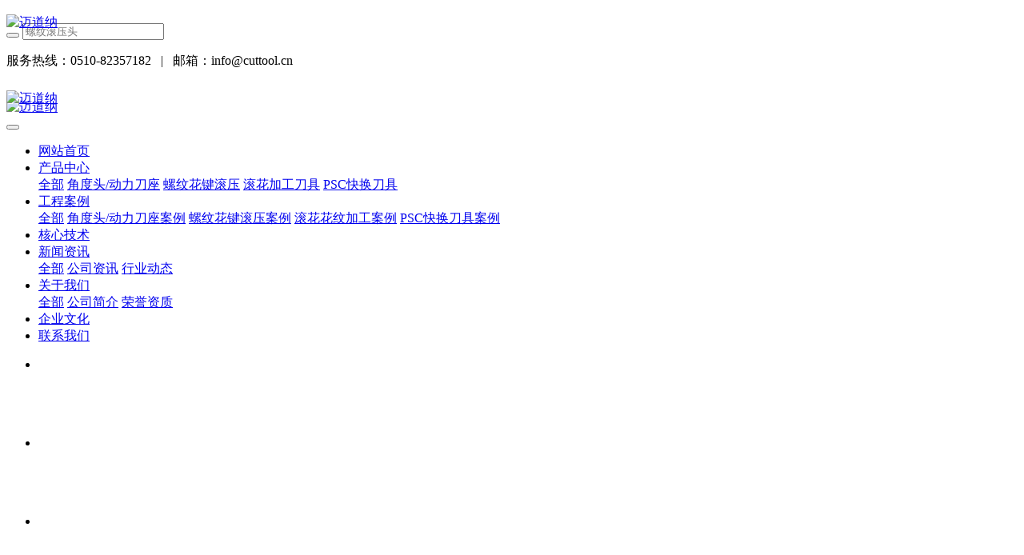

--- FILE ---
content_type: text/html;charset=UTF-8
request_url: https://madaula.cn/product/78-cn.html
body_size: 8162
content:
<!DOCTYPE HTML>
<html class="oxh met-web" >
<head>
<meta charset="utf-8">
<meta name="renderer" content="webkit">
<meta http-equiv="X-UA-Compatible" content="IE=edge,chrome=1">
<meta name="viewport" content="width=device-width,initial-scale=1.0,maximum-scale=1.0,minimum-scale=1.0,user-scalable=0,minimal-ui">
<meta name="format-detection" content="telephone=no">
<title>滚齿刀座-horsetec豪斯泰克 螺纹滚压技术，螺纹滚压头，滚压轮，花纹花键滚压头，滚花刀，滚花轮，PSC快换刀具，德国heimatec角度头，德国heimatec动力刀座，滚齿刀座等-迈道纳机械科技（无锡）有限公司</title>
<meta name="description" content="-- 不包含滚齿刀；
-- 减速滚齿刀座2:1、3:1，可增加扭矩；
-- 在全球与各大机床厂家都有配套。">
<meta name="keywords" content="heimatec动力刀座，滚齿刀座，车齿刀座，走心机刀座，纵切机床刀座，多头刀座，万向刀座，动力刀座，固定刀座，BMT动力刀座，VDI动力刀座，车铣复合机动力刀座，加工中心刀塔动力刀座，动力头，动力刀座厂家德国动力刀座，进口机床动力刀座，欧洲动力刀座，瑞士动力刀座，西班牙动力刀座，苏州迈道纳，无锡迈道纳，madaula，迈道纳，horsetec豪斯泰克">
<meta name="generator" content="MetInfo 7.3.0" data-variable="../|cn|cn|mui1038|3|86|78" data-user_name="">
<link href="../favicon.ico?1625914080" rel="shortcut icon" type="image/x-icon">
<link rel="stylesheet" type="text/css" href="../public/web/css/basic.css?1622598184">
<link rel="stylesheet" type="text/css" href="../templates/mui1038/cache/showproduct_cn.css?1769111098">
<style>
body{
    background-color:#ffffff !important;font-family: !important;}
h1,h2,h3,h4,h5,h6{font-family: !important;}
</style>
<script>(function(){var t=navigator.userAgent;(t.indexOf("rv:11")>=0||t.indexOf("MSIE 10")>=0)&&document.write("<script src=\"../public/plugins/html5shiv.min.js\"><\/script>")})();</script>
</head>
<!--[if lte IE 9]>
<div class="text-xs-center m-b-0 bg-blue-grey-100 alert">
    <button type="button" class="close" aria-label="Close" data-dismiss="alert">
        <span aria-hidden="true">×</span>
    </button>
    你正在使用一个过时的浏览器。请升级你的浏览器，以提高您的体验。</div>
<![endif]-->
<body >

            <body class="met-navfixed">
    <header class="head_nav_met_11_5_1-header navbar-fixed-top" m-id='1' m-type="head_nav">
<div class="container top-box     mobile-hide" data-floder="">
    <div class="row">
        <div class="logo-box" style="position: relative;z-index: 1603;top:10px;">
            <a href="../index-cn.html" class="met-logo vertical-align block" title="迈道纳机械科技（无锡）有限公司">
                <h1 hidden>迈道纳机械科技（无锡）有限公司</h1>
                <div class="vertical-align-middle">
                    <img src="../upload/202107/1627272791.png" alt="迈道纳" class="block" />
                </div>
            </a>
        </div>
        <div class="search-box     mobile-hide">
                                        <div class="search-index" data-placeholder="搜索">
                                        <form method="get" class="page-search-form" role="search" action="../search/index.php?lang=cn" m-id="search_global" m-type="nocontent">
            <input type="hidden" name="lang" value="cn" />
            <input type="hidden" name="stype" value="0" />
            
            <div class="input-search input-search-dark">
                <button type="submit" class="input-search-btn"><i class="icon wb-search" aria-hidden="true"></i></button>
                <input
                type="text"
                class="form-control input-lg"
                name="searchword"
                value=""
                placeholder="螺纹滚压头"
                >
            </div>
        </form>                    </div>
                                <div class="contact-index font-size-16">
                    <p class="m-0">
                        <span class="tel">服务热线：0510-82357182</span>
                                                    &nbsp;&nbsp;|&nbsp;&nbsp;
                                                <span class="mail">邮箱：info@cuttool.cn</span>
                    </p>
                </div>
        </div>
    </div>
</div>
    <nav class="navbar navbar-default box-shadow-none head_nav_met_11_5_1">
        <div class="container">
            <div class="row">
                <div class="logo-box mobile-show" style="position: relative;z-index: 1603;top:10px;">
                    <a href="../index-cn.html" class="met-logo block h-100p vertical-align" title="迈道纳机械科技（无锡）有限公司">
                        <h1 hidden>迈道纳机械科技（无锡）有限公司</h1>
                        <div class="vertical-align-middle">
                            <img src="../upload/202107/1627273639.png" alt="迈道纳" class="block" />
                        </div>
                    </a>
                </div>
                <a href="../index-cn.html" class="met-nav-logo logo-two h-100p vertical-align" title="迈道纳机械科技（无锡）有限公司">
                    <h1 hidden>迈道纳机械科技（无锡）有限公司</h1>
                    <div class="vertical-align-middle">
                        <img src="../upload/202107/1627272791.png" alt="迈道纳" class="block" />
                    </div>
                </a>
                <button type="button" class="navbar-toggler hamburger hamburger-close collapsed  met-nav-toggler" data-target="#met-nav-collapse" data-toggle="collapse">
                    <span class="sr-only"></span>
                    <span class="hamburger-bar"></span>
                </button>
<!-- 会员注册登录 -->
                                                            
                <!-- 会员注册登录 -->
                <div class="collapse navbar-collapse navbar-collapse-toolbar pull-md-right p-0" id="met-nav-collapse">
                    <ul class="nav navbar-nav navlist">
                        <li class='nav-item'>
                            <a href="../index-cn.html" title="网站首页" data-title="网站首页" class="nav-link
                                                            ">网站首页</a>
                        </li>
                                                                            <li class="nav-item dropdown m-l-0">
                                                                <a
                                    href="../product/list-79-cn.html"
                                    title="产品中心"
                                    data-title="产品中心"
                                    class="nav-link dropdown-toggle active"
                                    data-toggle="dropdown"  data-hover="dropdown"
                                    target='_self'                                >
                                <span style=''>产品中心</span></a>
                                                            <div class="dropdown-menu dropdown-menu-right secondmenu animation-slide-top10">
                                                            <a href="../product/list-79-cn.html" target='_self'  title="全部" class='dropdown-item nav-parent hidden-lg-up active'>全部</a>
                                <!-- 二级栏目 -->
                                                                    <!-- 其他 -->
                                    
                                                                                        <a href="../product/list-86-cn.html"  title="角度头/动力刀座" class='dropdown-item active navlist-2'  target='_self'>    <span style=''>角度头/动力刀座</span></a>
                                                                            
                                                                                        <a href="../product/list-85-cn.html"  title="螺纹花键滚压" class='dropdown-item  navlist-2'  target='_self'>    <span style=''>螺纹花键滚压</span></a>
                                                                            
                                                                                        <a href="../product/list-117-cn.html"  title="滚花加工刀具" class='dropdown-item  navlist-2'  target='_self'>    <span style=''>滚花加工刀具</span></a>
                                                                            
                                                                                        <a href="../product/list-118-cn.html"  title="PSC快换刀具" class='dropdown-item  navlist-2'  target='_self'>    <span style=''>PSC快换刀具</span></a>
                                                                                                                                        </div>
                        </li>
                                                                                                    <li class="nav-item dropdown m-l-0">
                                                                <a
                                    href="../news/list-80-cn.html"
                                    title="工程案例"
                                    data-title="工程案例"
                                    class="nav-link dropdown-toggle "
                                    data-toggle="dropdown"  data-hover="dropdown"
                                    target='_self'                                >
                                <span style=''>工程案例</span></a>
                                                            <div class="dropdown-menu dropdown-menu-right secondmenu animation-slide-top10">
                                                            <a href="../news/list-80-cn.html" target='_self'  title="全部" class='dropdown-item nav-parent hidden-lg-up '>全部</a>
                                <!-- 二级栏目 -->
                                                                    <!-- 其他 -->
                                    
                                                                                        <a href="../news/list-121-cn.html"  title="角度头/动力刀座案例" class='dropdown-item  navlist-2'  target='_self'>    <span style=''>角度头/动力刀座案例</span></a>
                                                                            
                                                                                        <a href="../news/list-89-cn.html"  title="螺纹花键滚压案例" class='dropdown-item  navlist-2'  target='_self'>    <span style=''>螺纹花键滚压案例</span></a>
                                                                            
                                                                                        <a href="../news/list-92-cn.html"  title="滚花花纹加工案例" class='dropdown-item  navlist-2'  target='_self'>    <span style=''>滚花花纹加工案例</span></a>
                                                                            
                                                                                        <a href="../news/list-109-cn.html"  title="PSC快换刀具案例" class='dropdown-item  navlist-2'  target='_self'>    <span style=''>PSC快换刀具案例</span></a>
                                                                                                                                        </div>
                        </li>
                                                                                                    <li class='nav-item m-l-0'>
                            <a href="../img/list-81-cn.html" title="核心技术" class="nav-link " data-title="核心技术"  target='_self'>    <span style=''>核心技术</span></a>
                        </li>
                                                                                                    <li class="nav-item dropdown m-l-0">
                                                                <a
                                    href="../news1/list-82-cn.html"
                                    title="新闻资讯"
                                    data-title="新闻资讯"
                                    class="nav-link dropdown-toggle "
                                    data-toggle="dropdown"  data-hover="dropdown"
                                    target='_self'                                >
                                <span style=''>新闻资讯</span></a>
                                                            <div class="dropdown-menu dropdown-menu-right secondmenu animation-slide-top10">
                                                            <a href="../news1/list-82-cn.html" target='_self'  title="全部" class='dropdown-item nav-parent hidden-lg-up '>全部</a>
                                <!-- 二级栏目 -->
                                                                    <!-- 其他 -->
                                    
                                                                                        <a href="../news1/list-93-cn.html"  title="公司资讯" class='dropdown-item  navlist-2'  target='_self'>    <span style=''>公司资讯</span></a>
                                                                            
                                                                                        <a href="../news1/list-94-cn.html"  title="行业动态" class='dropdown-item  navlist-2'  target='_self'>    <span style=''>行业动态</span></a>
                                                                                                                                        </div>
                        </li>
                                                                                                    <li class="nav-item dropdown m-l-0">
                                                                <a
                                    href="../about/index-cn.html"
                                    title="关于我们"
                                    data-title="关于我们"
                                    class="nav-link dropdown-toggle "
                                    data-toggle="dropdown"  data-hover="dropdown"
                                    target='_self'                                >
                                <span style=''>关于我们</span></a>
                                                            <div class="dropdown-menu dropdown-menu-right secondmenu animation-slide-top10">
                                                            <a href="../about/index-cn.html" target='_self'  title="全部" class='dropdown-item nav-parent hidden-lg-up '>全部</a>
                                <!-- 二级栏目 -->
                                                                    <!-- 其他 -->
                                    
                                                                                        <a href="../about/96-cn.html"  title="公司简介" class='dropdown-item  navlist-2'  target='_self'>    <span style=''>公司简介</span></a>
                                                                            
                                                                                        <a href="../about/97-cn.html"  title="荣誉资质" class='dropdown-item  navlist-2'  target='_self'>    <span style=''>荣誉资质</span></a>
                                                                                                                                        </div>
                        </li>
                                                                                                    <li class='nav-item m-l-0'>
                            <a href="../about3/index-cn.html" title="企业文化" class="nav-link " data-title="企业文化"  target='_self'>    <span style=''>企业文化</span></a>
                        </li>
                                                                                                    <li class='nav-item m-l-0'>
                            <a href="../about2/index-cn.html" title="联系我们" class="nav-link " data-title="联系我们"  target='_self'>    <span style=''>联系我们</span></a>
                        </li>
                                                <!--简繁体切换-->
                        <!--简繁体切换-->
<!--多语言-->
                            <!--多语言-->
                    </ul>
                </div>

            </div>
        </div>
    </nav>
    </header>

                <div class="main-slider met-banner banner_met_28_1_48" m-id='48' m-type='banner' style=" ">
    <div  class="rev_slider_wrapper " >
        <div class="tp-banner rev_slider tp-overflow-hidden" eco_arrows_open="true" eco_arrows="hermes"  eco_arrows_margin="20" eco_bullets_open="true" eco_bullets="uranus"  eco_bullets_direction="horizontal" eco_bullets_align_hor="center" eco_bullets_align_vert="bottom" eco_bullets_offset_hor="0" eco_bullets_offset_vert="20" data-alias="showcase-carousel"  data-version="5.2.5.4">
            <ul class="banner-ul slick-slide">
                                <li data-transition="turnoff" data-slotamount="random" data-masterspeed="1000" data-thumb="../upload/thumb_src/x_200/1673846017.jpg"  data-saveperformance="on"  data-title="" data-speed="7000">
                    <img src="../upload/202301/1673846017.jpg" srcset='../upload/thumb_src/x_767/1673845674.jpg 767w,../upload/202301/1673846017.jpg' sizes="(max-width: 767px) 767px"  alt="" data-bgposition="center center" data-bgfit="cover" data-bgrepeat="no-repeat" data-height='0|0|0' class="cover-image">
                    <div class="banner-text" data-position="p-3|p-4" met-imgmask>
                                                    <a href="https://www.madaula.cn/product/40-cn.html" title=""     target="_blank"></a>
                        
                        <div class='container'>
                            <div class='banner-text-con'>
                                <div class="text-con">
                                                                        <div class="tp-caption lfb tp-resizeme ecodesc hidden-md-down"
                                        data-x="center" data-hoffset="['0','0','0','0']"
                                        data-y="center" data-voffset="['50','50','0','0']"

                                        data-transform_idle="o:1;"
                                        data-transform_in="x:left;s:1500;e:Power3.easeOut;"
                                        data-transform_out="x:left;s:1000;e:Power2.easeIn;"
                                        data-splitin="none"
                                        data-splitout="none"
                                        data-start="1500"
                                                                                 style="color:;font-size:0px; white-space: normal;  padding: 20px 0;">                                    </div>
                                    <div class="tp-caption lfb tp-resizeme ecodesc      hidden-lg-up"
                                        data-x="center" data-hoffset="['0','0','0','0']"
                                        data-y="center" data-voffset="['50','50','0','0']"

                                        data-transform_idle="o:1;"
                                        data-transform_in="x:left;s:1500;e:Power3.easeOut;"
                                        data-transform_out="x:left;s:1000;e:Power2.easeIn;"
                                        data-splitin="none"
                                        data-splitout="none"
                                        data-start="1500"
                                         style="color:;font-size:px; white-space: normal;  padding: 20px 0;">                                    </div>
                                        
                                                                                                                </div>
                            </div>

                        </div>

                    </div>
                </li>
                                <li data-transition="turnoff" data-slotamount="random" data-masterspeed="1000" data-thumb="../upload/thumb_src/x_200/1650516042.png"  data-saveperformance="on"  data-title="" data-speed="7000">
                    <img src="../upload/202204/1650516042.png" srcset='../upload/thumb_src/x_767/1650516238.png 767w,../upload/202204/1650516042.png' sizes="(max-width: 767px) 767px"  alt="" data-bgposition="center center" data-bgfit="cover" data-bgrepeat="no-repeat" data-height='0|0|0' class="cover-image">
                    <div class="banner-text" data-position="p-3|p-4" met-imgmask>
                                                    <a href="https://www.madaula.cn/product/59-cn.html" title=""     target="_blank"></a>
                        
                        <div class='container'>
                            <div class='banner-text-con'>
                                <div class="text-con">
                                                                        <div class="tp-caption lfb tp-resizeme ecodesc hidden-md-down"
                                        data-x="center" data-hoffset="['0','0','0','0']"
                                        data-y="center" data-voffset="['50','50','0','0']"

                                        data-transform_idle="o:1;"
                                        data-transform_in="x:left;s:1500;e:Power3.easeOut;"
                                        data-transform_out="x:left;s:1000;e:Power2.easeIn;"
                                        data-splitin="none"
                                        data-splitout="none"
                                        data-start="1500"
                                                                                 style="color:;font-size:0px; white-space: normal;  padding: 20px 0;">                                    </div>
                                    <div class="tp-caption lfb tp-resizeme ecodesc      hidden-lg-up"
                                        data-x="center" data-hoffset="['0','0','0','0']"
                                        data-y="center" data-voffset="['50','50','0','0']"

                                        data-transform_idle="o:1;"
                                        data-transform_in="x:left;s:1500;e:Power3.easeOut;"
                                        data-transform_out="x:left;s:1000;e:Power2.easeIn;"
                                        data-splitin="none"
                                        data-splitout="none"
                                        data-start="1500"
                                         style="color:;font-size:px; white-space: normal;  padding: 20px 0;">                                    </div>
                                        
                                                                                                                </div>
                            </div>

                        </div>

                    </div>
                </li>
                                <li data-transition="turnoff" data-slotamount="random" data-masterspeed="1000" data-thumb="../upload/thumb_src/x_200/1650515525.png"  data-saveperformance="on"  data-title="" data-speed="7000">
                    <img src="../upload/202204/1650515525.png" srcset='../upload/thumb_src/x_767/1650515517.png 767w,../upload/202204/1650515525.png' sizes="(max-width: 767px) 767px"  alt="" data-bgposition="center center" data-bgfit="cover" data-bgrepeat="no-repeat" data-height='0|0|0' class="cover-image">
                    <div class="banner-text" data-position="p-3|p-4" met-imgmask>
                                                    <a href="https://www.madaula.cn/product/61-cn.html" title=""     target="_blank"></a>
                        
                        <div class='container'>
                            <div class='banner-text-con'>
                                <div class="text-con">
                                                                        <div class="tp-caption lfb tp-resizeme ecodesc hidden-md-down"
                                        data-x="center" data-hoffset="['0','0','0','0']"
                                        data-y="center" data-voffset="['50','50','0','0']"

                                        data-transform_idle="o:1;"
                                        data-transform_in="x:left;s:1500;e:Power3.easeOut;"
                                        data-transform_out="x:left;s:1000;e:Power2.easeIn;"
                                        data-splitin="none"
                                        data-splitout="none"
                                        data-start="1500"
                                                                                 style="color:;font-size:0px; white-space: normal;  padding: 20px 0;">                                    </div>
                                    <div class="tp-caption lfb tp-resizeme ecodesc      hidden-lg-up"
                                        data-x="center" data-hoffset="['0','0','0','0']"
                                        data-y="center" data-voffset="['50','50','0','0']"

                                        data-transform_idle="o:1;"
                                        data-transform_in="x:left;s:1500;e:Power3.easeOut;"
                                        data-transform_out="x:left;s:1000;e:Power2.easeIn;"
                                        data-splitin="none"
                                        data-splitout="none"
                                        data-start="1500"
                                         style="color:;font-size:px; white-space: normal;  padding: 20px 0;">                                    </div>
                                        
                                                                                                                </div>
                            </div>

                        </div>

                    </div>
                </li>
                                <li data-transition="turnoff" data-slotamount="random" data-masterspeed="1000" data-thumb="../upload/thumb_src/x_200/1650515685.png"  data-saveperformance="on"  data-title="" data-speed="7000">
                    <img src="../upload/202204/1650515685.png" srcset='../upload/thumb_src/x_767/1650515858.png 767w,../upload/202204/1650515685.png' sizes="(max-width: 767px) 767px"  alt="" data-bgposition="center center" data-bgfit="cover" data-bgrepeat="no-repeat" data-height='0|0|0' class="cover-image">
                    <div class="banner-text" data-position="p-3|p-4" met-imgmask>
                                                    <a href="https://www.madaula.cn/product/57-cn.html" title=""     target="_blank"></a>
                        
                        <div class='container'>
                            <div class='banner-text-con'>
                                <div class="text-con">
                                                                        <div class="tp-caption lfb tp-resizeme ecodesc hidden-md-down"
                                        data-x="center" data-hoffset="['0','0','0','0']"
                                        data-y="center" data-voffset="['50','50','0','0']"

                                        data-transform_idle="o:1;"
                                        data-transform_in="x:left;s:1500;e:Power3.easeOut;"
                                        data-transform_out="x:left;s:1000;e:Power2.easeIn;"
                                        data-splitin="none"
                                        data-splitout="none"
                                        data-start="1500"
                                                                                 style="color:;font-size:0px; white-space: normal;  padding: 20px 0;">                                    </div>
                                    <div class="tp-caption lfb tp-resizeme ecodesc      hidden-lg-up"
                                        data-x="center" data-hoffset="['0','0','0','0']"
                                        data-y="center" data-voffset="['50','50','0','0']"

                                        data-transform_idle="o:1;"
                                        data-transform_in="x:left;s:1500;e:Power3.easeOut;"
                                        data-transform_out="x:left;s:1000;e:Power2.easeIn;"
                                        data-splitin="none"
                                        data-splitout="none"
                                        data-start="1500"
                                         style="color:;font-size:px; white-space: normal;  padding: 20px 0;">                                    </div>
                                        
                                                                                                                </div>
                            </div>

                        </div>

                    </div>
                </li>
                                <li data-transition="turnoff" data-slotamount="random" data-masterspeed="1000" data-thumb="../upload/thumb_src/x_200/1665641985.jpg"  data-saveperformance="on"  data-title="" data-speed="7000">
                    <img src="../upload/202210/1665641985.jpg" srcset='../upload/thumb_src/x_767/1665642219.jpg 767w,../upload/202210/1665641985.jpg' sizes="(max-width: 767px) 767px"  alt="" data-bgposition="center center" data-bgfit="cover" data-bgrepeat="no-repeat" data-height='0|0|0' class="cover-image">
                    <div class="banner-text" data-position="p-3|p-4" met-imgmask>
                                                    <a href="https://www.madaula.cn/product/49-cn.html" title=""     target="_blank"></a>
                        
                        <div class='container'>
                            <div class='banner-text-con'>
                                <div class="text-con">
                                                                        <div class="tp-caption lfb tp-resizeme ecodesc hidden-md-down"
                                        data-x="center" data-hoffset="['0','0','0','0']"
                                        data-y="center" data-voffset="['50','50','0','0']"

                                        data-transform_idle="o:1;"
                                        data-transform_in="x:left;s:1500;e:Power3.easeOut;"
                                        data-transform_out="x:left;s:1000;e:Power2.easeIn;"
                                        data-splitin="none"
                                        data-splitout="none"
                                        data-start="1500"
                                                                                 style="color:;font-size:0px; white-space: normal;  padding: 20px 0;">                                    </div>
                                    <div class="tp-caption lfb tp-resizeme ecodesc      hidden-lg-up"
                                        data-x="center" data-hoffset="['0','0','0','0']"
                                        data-y="center" data-voffset="['50','50','0','0']"

                                        data-transform_idle="o:1;"
                                        data-transform_in="x:left;s:1500;e:Power3.easeOut;"
                                        data-transform_out="x:left;s:1000;e:Power2.easeIn;"
                                        data-splitin="none"
                                        data-splitout="none"
                                        data-start="1500"
                                         style="color:;font-size:px; white-space: normal;  padding: 20px 0;">                                    </div>
                                        
                                                                                                                </div>
                            </div>

                        </div>

                    </div>
                </li>
                                <li data-transition="turnoff" data-slotamount="random" data-masterspeed="1000" data-thumb="../upload/thumb_src/x_200/1670919151.jpg"  data-saveperformance="on"  data-title="" data-speed="7000">
                    <img src="../upload/202212/1670919151.jpg" srcset='../upload/thumb_src/x_767/1670919548.jpg 767w,../upload/202212/1670919151.jpg' sizes="(max-width: 767px) 767px"  alt="" data-bgposition="center center" data-bgfit="cover" data-bgrepeat="no-repeat" data-height='0|0|0' class="cover-image">
                    <div class="banner-text" data-position="p-4|p-4" met-imgmask>
                            
                        <div class='container'>
                            <div class='banner-text-con'>
                                <div class="text-con">
                                                                        <div class="tp-caption lfb tp-resizeme ecodesc hidden-md-down"
                                        data-x="center" data-hoffset="['0','0','0','0']"
                                        data-y="center" data-voffset="['50','50','0','0']"

                                        data-transform_idle="o:1;"
                                        data-transform_in="x:left;s:1500;e:Power3.easeOut;"
                                        data-transform_out="x:left;s:1000;e:Power2.easeIn;"
                                        data-splitin="none"
                                        data-splitout="none"
                                        data-start="1500"
                                                                                 style="color:;font-size:0px; white-space: normal;  padding: 20px 0;">                                    </div>
                                    <div class="tp-caption lfb tp-resizeme ecodesc      hidden-lg-up"
                                        data-x="center" data-hoffset="['0','0','0','0']"
                                        data-y="center" data-voffset="['50','50','0','0']"

                                        data-transform_idle="o:1;"
                                        data-transform_in="x:left;s:1500;e:Power3.easeOut;"
                                        data-transform_out="x:left;s:1000;e:Power2.easeIn;"
                                        data-splitin="none"
                                        data-splitout="none"
                                        data-start="1500"
                                         style="color:;font-size:px; white-space: normal;  padding: 20px 0;">                                    </div>
                                        
                                                                                                                </div>
                            </div>

                        </div>

                    </div>
                </li>
                            </ul>
            <div class="tp-bannertimer" style="height: 6px; background-color: rgba(0, 0, 0, 0.14902);top:0px;"></div>
        </div>
    </div>
</div>


            	<div class="location_met_36_1_22 met-crumbs" m-id='22'>
		<div class="container">
			<div class="main-body">
				<ul class="bread-list m-b-0 subcolumn-crumbs">
					<li class="first">
						<div class="head">
							    								<p class="title">您的位置：</p>
													</div>
					</li>
					<li class='item'>
						<a href="../index-cn.html" title="网站首页">网站首页</a>
					</li>
					        						    							<li class='item'>
								&gt;
								<a href="../product/list-79-cn.html" title="产品中心" class=''>产品中心</a>
							</li>
																	    							<li class='item'>
								&gt;
								<a href="../product/list-86-cn.html" title="角度头/动力刀座" class=''>角度头/动力刀座</a>
							</li>
																	    									</ul>
			</div>
		</div>
	</div>

            <!-- 标准模式 -->
<main class="product_list_detail_met_16_1_25 page met-showproduct pagetype1" m-id='25'>
    <div class="met-showproduct-head page-content block-bg">
        <div class="container">
            <div class="row">
                <div class="col-lg-7">
                                                        <div class='met-showproduct-list fngallery cover text-xs-center    ' id='met-imgs-slick' m-id='noset' m-type="displayimgs">
                            <!--fngallery：启用lightGallery插件的类名-->
                                                                <div class='slick-slide'>
                                <a href='../upload/202301/1673834665.jpg' data-size='600x514' data-med='../upload/202301/1673834665.jpg' data-med-size='600x514' class='lg-item-box' data-src='../upload/202301/1673834665.jpg' data-exthumbimage="../upload/thumb_src/800_500/1673834665.jpg" data-sub-html='滚齿刀座'>
                                    <!--类名lg-item-box之前为initPhotoSwipeFromDOM插件所用参数；之后为lightGallery插件所用参数，lg-item-box：lightGallery插件对应的类名-->
                                    <img
                                        src                                    ="../upload/thumb_src/800_500/1673834665.jpg" class='img-fluid' alt='滚齿刀座' />
                                </a>
                            </div>
                                                    </div>
                </div>
                <div class="col-lg-5">
                        <div class="product-intro">
                            <h1 class='m-t-0 font-size-24'>滚齿刀座</h1>
                                                            <p class='description'>-- 不包含滚齿刀；
-- 减速滚齿刀座2:1、3:1，可增加扭矩；
-- 在全球与各大机床厂家都有配套。</p>
                                                                                                                        <div class='m-t-10'>
                                                                                                                                                                                                            </div>
                                                                                        <div class="row">
                                        <div class='met-page p-y-30 border-top1'>
            <div class="container p-t-30 ">
                <ul class="pagination block blocks-2 text-xs-center text-sm-left">
                    <li class='page-item m-b-0 '>
                        <a href='../product/77-cn.html' title="走心机刀座" class='page-link text-truncate'>
                            上一篇                            <span aria-hidden="true" class='hidden-xs-down'>: 走心机刀座</span>
                        </a>
                    </li>
                    <li class='page-item m-b-0 '>
                        <a href='../product/73-cn.html' title="万向角度头" class='page-link pull-xs-right text-truncate'>
                            下一篇                            <span aria-hidden="true" class='hidden-xs-down'>: 万向角度头</span>
                        </a>
                    </li>
                </ul>
            </div>
        </div>
                                                        </div>
                        </div>
                </div>
            </div>
        </div>
    </div>
    <div class="met-showproduct-body page-content">
        <div class="container">
            <div class="row">

                    <!-- 内容选项卡 -->
                <div class="col-lg-9     pull-lg-right">
                                        <div class="row">
                        <div class="panel panel-body m-b-0 product-detail" boxmh-mh >
                            <ul class="nav nav-tabs nav-tabs-line m-b-20 met-showproduct-navtabs">
                                                                        <li class="nav-item">
                                    <a
                                    class='nav-link
                                                                            active
                                                                        ' data-toggle="tab" href="#product-content0" data-get="product-details">详细信息</a>
                                </li>
                                                                <li class="nav-item">
                                    <a
                                    class='nav-link
                                                                            ' data-toggle="tab" href="#product-content1" data-get="product-details"></a>
                                </li>
                                                                <li class="nav-item">
                                    <a
                                    class='nav-link
                                                                            ' data-toggle="tab" href="#product-content2" data-get="product-details"></a>
                                </li>
                                                            </ul>
                            <article class="tab-content">

                                        
                                <section class="tab-pane met-editor clearfix animation-fade
                                                                            active
                                                                        " id="product-content0">
                                    <p style="text-align: center;"><img src="../upload/202301/1674176637568677.png"  data-width="756" data-height="209" / alt="图片关键词" title="图片关键词"></p><p style="text-align: center;"><img src="../upload/202301/1674176643258241.png"  data-width="756" data-height="103" / alt="图片关键词" title="图片关键词"></p><p style="text-align: center;"><img src="../upload/202301/1674176721733288.png"  data-width="756" data-height="208" / alt="图片关键词" title="图片关键词"></p><p style="text-align: center;"><img src="../upload/202301/1674176733785733.png"  data-width="756" data-height="846" / alt="图片关键词" title="图片关键词"></p><p style="text-align: center;"><img src="../upload/202301/1674176742980870.png"  data-width="756" data-height="447" / alt="图片关键词" title="图片关键词"></p><p style="text-align: center;"><img src="../upload/202301/1674176751262756.png"  data-width="756" data-height="423" / alt="图片关键词" title="图片关键词"></p><p style="text-align: center;"><img src="../upload/202301/1674176759960936.png"  data-width="756" data-height="217" / alt="图片关键词" title="图片关键词"></p><p style="text-align: center;"><img src="../upload/202301/1674176766193971.png"  data-width="756" data-height="158" / alt="图片关键词" title="图片关键词"></p><p style="text-align: center;"><img src="../upload/202301/1674176775703405.png"  data-width="756" data-height="436" / alt="图片关键词" title="图片关键词"></p><p><br/></p><p><br/></p><p style="text-align: center;"><img src="../upload/202301/1674176813358608.png"  data-width="756" data-height="298" / alt="图片关键词" title="图片关键词"></p><p><br/></p><p style="text-align: center;"><img src="../upload/202301/1674176822756097.png"  data-width="756" data-height="327" / alt="图片关键词" title="图片关键词"></p><p><br/></p>                                </section>
                                
                                <section class="tab-pane met-editor clearfix animation-fade
                                                                            " id="product-content1">
                                                                    </section>
                                
                                <section class="tab-pane met-editor clearfix animation-fade
                                                                            " id="product-content2">
                                                                    </section>
                                                                                                        <div class="tag">
                                        <span>标签:</span>
                                                                                            <a href="https://madaula.cn/product/tag/heimatecdonglidaozuo" title="heimatec动力刀座">heimatec动力刀座</a>
                                                                                    <a href="https://madaula.cn/product/tag/gunchidaozuo" title="滚齿刀座">滚齿刀座</a>
                                                                            </div>
                                                            </article>
                        </div>
                    </div>
                </div>
<!-- 内容选项卡 -->
                    <!-- 产品侧栏 -->
                <div class="col-lg-3     ">
                    <div class="row">
                        <aside class="panel panel-body m-b-0 product-hot met-sidebar     leftsidebar" boxmh-h>
                            <div class='sidebar-piclist'>
                                <h3 class='m-0 font-size-16 font-weight-300'>为您推荐</h3>
                                <ul class='blocks-2 blocks-md-3 blocks-lg-100 m-t-20 text-xs-center imagesize sidebar-piclist-ul' data-scale='500x800'>
                                                                                                                                                    <li class='masonry-child'>
                                        <a href='../product/74-cn.html' title='动力刀座' class='block m-b-0' target=_self>
                                            <img src="../upload/thumb_src/800_500/1673684915.jpg" class='cover-image' alt='动力刀座' height='100'></a>
                                        <h4 class='m-t-10 m-b-0 font-size-14 text-md-center'>
                                            <a href='../product/74-cn.html' title='动力刀座' target=_self>    <span style=''>动力刀座</span></a>
                                        </h4>
                                    </li>
                                                                        <li class='masonry-child'>
                                        <a href='../product/75-cn.html' title='万向刀座' class='block m-b-0' target=_self>
                                            <img src="../upload/thumb_src/800_500/1673686428.jpg" class='cover-image' alt='万向刀座' height='100'></a>
                                        <h4 class='m-t-10 m-b-0 font-size-14 text-md-center'>
                                            <a href='../product/75-cn.html' title='万向刀座' target=_self>    <span style=''>万向刀座</span></a>
                                        </h4>
                                    </li>
                                                                        <li class='masonry-child'>
                                        <a href='../product/76-cn.html' title='多头刀座' class='block m-b-0' target=_self>
                                            <img src="../upload/thumb_src/800_500/1673687166.jpg" class='cover-image' alt='多头刀座' height='100'></a>
                                        <h4 class='m-t-10 m-b-0 font-size-14 text-md-center'>
                                            <a href='../product/76-cn.html' title='多头刀座' target=_self>    <span style=''>多头刀座</span></a>
                                        </h4>
                                    </li>
                                                                        <li class='masonry-child'>
                                        <a href='../product/77-cn.html' title='走心机刀座' class='block m-b-0' target=_self>
                                            <img src="../upload/thumb_src/800_500/1673833002.jpg" class='cover-image' alt='走心机刀座' height='100'></a>
                                        <h4 class='m-t-10 m-b-0 font-size-14 text-md-center'>
                                            <a href='../product/77-cn.html' title='走心机刀座' target=_self>    <span style=''>走心机刀座</span></a>
                                        </h4>
                                    </li>
                                                                                                        </ul>
                            </div>
                        </aside>
                    </div>
                </div>
<!-- 产品侧栏 -->
            
            </div>
        </div>
    </div>
</main>
<!-- 标准模式 -->

        <div class="foot_nav_met_35_1_59 met-index-body" m-id='59'>
	<div class="container" >
		<div class="second_box col-lg-8  col-md-12 col-sm-12 col-xs-12 list_box">
		   		   	                       <div class="col-lg-3  col-md-3 col-sm-4 col-xs-6  list">
	              	  	<h4 >
                    <a href="../product/list-79-cn.html" title="产品中心"target='_self'>    <span style=''>产品中心</span></a><i class="icon fa-caret-right" aria-hidden="true" ></i>
                        </h4>
                                    <ul class='ulstyle m-b-0 ' id="list-79" >
                                        <li>
                        <a href="../product/list-86-cn.html"  title="角度头/动力刀座" target='_self'>    <span style=''>角度头/动力刀座</span></a>
                    </li>
                                        <li>
                        <a href="../product/list-85-cn.html"  title="螺纹花键滚压" target='_self'>    <span style=''>螺纹花键滚压</span></a>
                    </li>
                                        <li>
                        <a href="../product/list-117-cn.html"  title="滚花加工刀具" target='_self'>    <span style=''>滚花加工刀具</span></a>
                    </li>
                                        <li>
                        <a href="../product/list-118-cn.html"  title="PSC快换刀具" target='_self'>    <span style=''>PSC快换刀具</span></a>
                    </li>
                                    </ul>
                				 </div>
		   	  		   		   	                       <div class="col-lg-3  col-md-3 col-sm-4 col-xs-6  list">
	              	  	<h4 >
                    <a href="../news/list-80-cn.html" title="工程案例"target='_self'>    <span style=''>工程案例</span></a><i class="icon fa-caret-right" aria-hidden="true" ></i>
                        </h4>
                                    <ul class='ulstyle m-b-0 ' id="list-80" >
                                        <li>
                        <a href="../news/list-121-cn.html"  title="角度头/动力刀座案例" target='_self'>    <span style=''>角度头/动力刀座案例</span></a>
                    </li>
                                        <li>
                        <a href="../news/list-89-cn.html"  title="螺纹花键滚压案例" target='_self'>    <span style=''>螺纹花键滚压案例</span></a>
                    </li>
                                        <li>
                        <a href="../news/list-92-cn.html"  title="滚花花纹加工案例" target='_self'>    <span style=''>滚花花纹加工案例</span></a>
                    </li>
                                        <li>
                        <a href="../news/list-109-cn.html"  title="PSC快换刀具案例" target='_self'>    <span style=''>PSC快换刀具案例</span></a>
                    </li>
                                    </ul>
                				 </div>
		   	  		   		   	                       <div class="col-lg-3  col-md-3 col-sm-4 col-xs-6  list">
	              	  	<h4 >
                    <a href="../news1/list-82-cn.html" title="新闻资讯"target='_self'>    <span style=''>新闻资讯</span></a><i class="icon fa-caret-right" aria-hidden="true" ></i>
                        </h4>
                                    <ul class='ulstyle m-b-0 ' id="list-82" >
                                        <li>
                        <a href="../news1/list-93-cn.html"  title="公司资讯" target='_self'>    <span style=''>公司资讯</span></a>
                    </li>
                                        <li>
                        <a href="../news1/list-94-cn.html"  title="行业动态" target='_self'>    <span style=''>行业动态</span></a>
                    </li>
                                    </ul>
                				 </div>
		   	  		   		   	                       <div class="col-lg-3  col-md-3 col-sm-4 col-xs-6  list">
	              	  	<h4 >
                    <a href="../about/index-cn.html" title="关于我们"target='_self'>    <span style=''>关于我们</span></a><i class="icon fa-caret-right" aria-hidden="true" ></i>
                        </h4>
                                    <ul class='ulstyle m-b-0 ' id="list-83" >
                                        <li>
                        <a href="../about/96-cn.html"  title="公司简介" target='_self'>    <span style=''>公司简介</span></a>
                    </li>
                                        <li>
                        <a href="../about/97-cn.html"  title="荣誉资质" target='_self'>    <span style=''>荣誉资质</span></a>
                    </li>
                                    </ul>
                				 </div>
		   	  		   		   	      		   		   	      		   		   	      		   		   	      		             </div>
			<!-- 图片部分 -->
		<div class="third_box col-lg-4  col-md-4 col-sm-6 col-xs-12 ">
	  		    		   <h4 class="myself_wenben">联系我们 <i class="icon fa-caret-right" aria-hidden="true" ></i></h4>
    	   		   <div class="third_imges">
		   		<div class="cover-image">
   				 		            	              	 <img src="../upload/202204/1649989183.jpg">
		           			     		            		   		</div>
		   </div>
		</div>
				    		<div class="text-link_box col-lg-12  col-md-12 col-sm-12 col-xs-12">
			<div class="text-link">
				<ul class="text-link_ul">
		            <li class='breadcrumb-item'>友情链接 </li>
			                			            <li class="breadcrumb_item_son">
		                 <a href="http://www.horsetec-tool.com" title="HORSETEC豪斯泰克滚压技术"  target="_blank">
                                                        <span>HORSETEC豪斯泰克滚压技术</span>
                                                </a>
			            </li>
		            		        </ul>
			</div>
		</div>
			</div>
</div>

        <footer class='foot_info_met_11_2_62' m-id='62' m-type="foot">
    <div class="container text-xs-center  p-y-20 p-x-0">
        <div class="info text-xs-left     ">
                                                        <p class="m-b-0"><p style="white-space: normal; text-align: left; margin-top: 5px;"> &nbsp; &nbsp; &nbsp; &nbsp; &nbsp;迈道纳机械科技（无锡）有限公司</p><p style="white-space: normal; text-align: left; margin-top: 5px;"> &nbsp; &nbsp; &nbsp; &nbsp; &nbsp;无锡市梁溪区会北路26-6号科创天地三区</p><p style="white-space: normal; text-align: left; margin-top: 5px;"> &nbsp; &nbsp; &nbsp; &nbsp; &nbsp;0510-8235 7182</p><p style="white-space: normal; text-align: left; margin-top: 5px;"> &nbsp; &nbsp; &nbsp; &nbsp; &nbsp;迈道纳机械科技（无锡）有限公司 &nbsp; <a href="https://beian.miit.gov.cn/" target="_self">苏ICP备2024068029号</a></p></p>
                            <div class="powered_by_metinfo">
            Powered by <b><a href=https://www.metinfo.cn target=_blank title=CMS>MetInfo 7.3.0</a></b> &copy;2008-2026 &nbsp;<a href=https://www.mituo.cn target=_blank title=米拓建站>mituo.cn</a>        </div>
    </div>
<!--多语言-->
                        <!--多语言-->
<!--简繁体切换-->
                        <!--简繁体切换-->
    </div>
</footer>
    <div class="foot_info_met_11_2_62_bottom text-xs-center     " m-id='62'     m-type="menu" data-bg="#ffffff|#ff4800|1" data-ifbotc="#ffffff">
    <div class="main">
                                 <div style="background-color: #ff4800;">
            <a href="http://www.madaula.cn/" class="item"      style="color: #ffffff;">
                <i class="icon fa-home"></i>
                <span>首页</span>
            </a>
        </div>
                <div style="background-color: #ff4800;">
            <a href="http://www.madaula.cn/product/product.php?class1=79" class="item"      style="color: #ffffff;">
                <i class="icon fa-product-hunt"></i>
                <span>产品</span>
            </a>
        </div>
                <div style="background-color: #ff4800;">
            <a href="http://www.madaula.cn/news/news.php?class1=80" class="item"      style="color: #ffffff;">
                <i class="icon fa-folder-open-o"></i>
                <span>案例</span>
            </a>
        </div>
                <div style="background-color: #ff4800;">
            <a href="http://www.madaula.cn/news1/news.php?class1=82" class="item"      style="color: #ffffff;">
                <i class="icon fa-th-large"></i>
                <span>新闻</span>
            </a>
        </div>
                </div>
</div>

        <a href="#" class="cd-is-visible cd-fade-out back_top_met_95_1_61 cd-top" hidden m-id='61' m-type='nocontent'>
	<img src="../upload/thumb_src/48_48/1665812281.png" alt="" aria-hidden="true">
</a>


<input type="hidden" name="met_lazyloadbg" value="">
<textarea name="met_product_video" data-playinfo="1|1" hidden></textarea>
<script src="../cache/lang_json_cn.js?1769108909"></script>
<script src="../public/web/js/basic.js?1622598184" data-js_url="../templates/mui1038/cache/showproduct_cn.js?1769111098" id="met-page-js"></script>
</body>
</html>